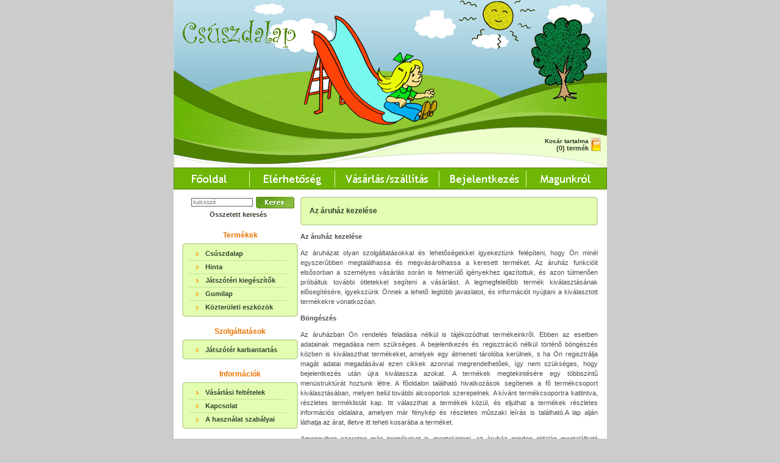

--- FILE ---
content_type: text/html
request_url: https://www.csuszdalap.hu/conditions.php?osCsid=13d0f12db076fea609ba3325f54ed7d8
body_size: 19585
content:
<!doctype html public "-//W3C//DTD HTML 4.01 Transitional//EN">
<html dir="LTR" lang="hu">
<head>
<meta http-equiv="Content-Type" content="text/html; charset=iso-8859-2">
<title>Csúszda - Csúszdalap - Gumilap - Játszótér</title>
<base href="/">
<link rel="stylesheet" type="text/css" href="stylesheet.css">
</head>
<body marginwidth="0" marginheight="0" topmargin="0" bottommargin="0" leftmargin="0" rightmargin="0">
<!-- header //-->
<!--

              




-->


  <table cellspacing=0 cellpadding=0 bgcolor=#FFFFFF width=711 height=100% align=center>
   <tr><td valign=top>
    <table cellspacing=0 cellpadding=0>
     <tr><td width=588>
      <table cellspacing=0 cellpadding=0>
       <tr><td><img src=images/m02.gif width=305 height=28><img src=images/m03.gif width=283 height=28></td></tr>  
       <tr><td><a href=https://www.csuszdalap.hu/index.php?osCsid=13d0f12db076fea609ba3325f54ed7d8><img src=images/m04.gif width=234 height=87 border=0></a><img src=images/m05.gif width=354 height=87></td></tr>
       <tr><td><img src=images/m06.gif width=305 height=111><img src=images/m07.gif width=283 height=111></td></tr>
      </table> 
     </td>
     <td width=123 valign=top class=bg1 align=center>&nbsp;</td>
     </tr>  
     <tr><td colspan=2>
      <table cellspacing=0 cellpadding=0>
       <tr><td><img src=images/m14.gif width=201 height=49><img src=images/m15.gif width=296 height=49></td>
       <td width=214 height=49 class=bg2 valign=top align="right"><table cellspacing=0 cellpadding=0 style="padding-right:10px;">
         <tr><td class=ch1 align=right >Kosár tartalma<br><a class=ml2 href=https://www.csuszdalap.hu/shopping_cart.php?osCsid=13d0f12db076fea609ba3325f54ed7d8>(0) termék</a></td>
         <td align=right width=20><a href=https://www.csuszdalap.hu/shopping_cart.php?osCsid=13d0f12db076fea609ba3325f54ed7d8><img src=images/m09.gif width=16 height=22 border=0></a></td></tr> 
        </table>


       </td></tr>
      </table>
     </td></tr>
     <tr><td colspan="2"><a href="https://www.csuszdalap.hu/index.php?osCsid=13d0f12db076fea609ba3325f54ed7d8"><img src="includes/languages/hungarian/images/buttons/m1.gif" width="126" height="36" border="0" alt="Főoldal" title="Főoldal"></a><a href="https://www.csuszdalap.hu/cdons.php?osCsid=13d0f12db076fea609ba3325f54ed7d8"><img src="includes/languages/hungarian/images/buttons/m2.gif" width="141" height="36" border="0" alt="Elérhetőség" title="Elérhetőség"></a><a href="https://www.csuszdalap.hu/vasarlas.php?osCsid=13d0f12db076fea609ba3325f54ed7d8"><img src="includes/languages/hungarian/images/buttons/m3.gif" width="170" height="36" border="0" alt="Vásárlás/Szállítás" title="Vásárlás/Szállítás"></a><a class=ml4 href="https://www.csuszdalap.hu/login.php?osCsid=13d0f12db076fea609ba3325f54ed7d8"><img src="includes/languages/hungarian/images/buttons/m4.gif" width="145" height="36" border="0" alt="Bejelentkezés" title="Bejelentkezés"></a><a href="https://www.csuszdalap.hu/about_us.php?osCsid=13d0f12db076fea609ba3325f54ed7d8"><img src="includes/languages/hungarian/images/buttons/m5.gif" width="129" height="36" border="0" alt="IMAGE_BUTTON_ABOUT_US" title="IMAGE_BUTTON_ABOUT_US"></a></td></tr>
      <tr><td colspan="2">&nbsp;</td></tr>
    </table>
   </td></tr>
   <tr><td height=100% valign=top>
    <table cellspacing=0 cellpadding=0 width=682 align=center>
     <tr><td width=190 valign=top style="padding-right: 4px">
      
    <table cellspacing=0 cellpadding=0>
        <form name="quick_find" action="https://www.csuszdalap.hu/advanced_search_result.php" method="get">         <tr><td width=10 class=ch1 align="right" style="padding-right:5px;">&nbsp;</td>
          <td width=67>
         <input type="text" name="keywords" size="15" maxlength="50"    onclick="this.value=''" value="kulcsszó"   class=se2 > <input type="hidden" name="osCsid" value="13d0f12db076fea609ba3325f54ed7d8"></td>
        <td style="padding-left:5px;"><input type=image src=images/m17.gif></td></tr>
          </form>
          <tr><td colspan="3" align="center" height="20"><a class="ml2" href="advanced_search.php">Összetett keresés</a></td>
          </tr>
          </table>

<br />
<table cellpadding="0" cellspacing="0" align="center"><tr><td align="center" class="ml3" height="25">Termékek</td></tr></table>
      <table cellspacing=0 cellpadding=0>

       <tr><td><img src=images/m18.gif width=190 height=7></td></tr>
       <tr><td class=ch2 valign=top style="padding-left: 10px">



        <table cellspacing=0 cellpadding=0 width=158>

<tr><td height=21 class=ch3><img src=images/m19.gif width=4 height=6 align=absmiddle><span class=ch4></span><a class=ml2 href=https://www.csuszdalap.hu/csúszdalap-c-105.html?osCsid=13d0f12db076fea609ba3325f54ed7d8>Csúszdalap</a></td></tr> <tr><td background=images/m20.gif height=1></td></tr><tr><td height=21 class=ch3><img src=images/m19.gif width=4 height=6 align=absmiddle><span class=ch4></span><a class=ml2 href=https://www.csuszdalap.hu/hinta-c-157.html?osCsid=13d0f12db076fea609ba3325f54ed7d8>Hinta</a></td></tr> <tr><td background=images/m20.gif height=1></td></tr><tr><td height=21 class=ch3><img src=images/m19.gif width=4 height=6 align=absmiddle><span class=ch4></span><a class=ml2 href=https://www.csuszdalap.hu/játszótéri-kiegészítők-c-107.html?osCsid=13d0f12db076fea609ba3325f54ed7d8>Játszótéri kiegészítők</a></td></tr> <tr><td background=images/m20.gif height=1></td></tr><tr><td height=21 class=ch3><img src=images/m19.gif width=4 height=6 align=absmiddle><span class=ch4></span><a class=ml2 href=https://www.csuszdalap.hu/gumilap-c-129.html?osCsid=13d0f12db076fea609ba3325f54ed7d8>Gumilap</a></td></tr> <tr><td background=images/m20.gif height=1></td></tr><tr><td height=21 class=ch3><img src=images/m19.gif width=4 height=6 align=absmiddle><span class=ch4></span><a class=ml2 href=https://www.csuszdalap.hu/közterületi-eszközök-c-109.html?osCsid=13d0f12db076fea609ba3325f54ed7d8>Közterületi eszközök</a></td></tr> 
         
        </table>
       </td></tr>
       <tr><td><img src=images/m21.gif width=190 height=5></td></tr>
      </table> 
      <br />
      <table cellpadding="0" cellspacing="0" align="center"><tr><td align="center" class="ml3" height="25">Szolgáltatások</td></tr></table>
      <table cellpadding="0" cellspacing="0">
      <!-- information //-->
          <tr><td><img src=images/m18.gif width=190 height=7></td></tr>
            <tr><td class=ch2 valign=top style="padding-left: 10px">
            <table cellspacing=0 cellpadding=0 width=158>
<tr><td height=21 class=ch3><img src=images/m19.gif width=4 height=6 align=absmiddle><span class=ch4></span><a class=ml2 href="https://www.csuszdalap.hu/jatszoter_karbantartas.php?osCsid=13d0f12db076fea609ba3325f54ed7d8">Játszótér karbantartás</a></td></tr>			</table>
            </td>
          </tr>
          <tr><td><img src=images/m21.gif width=190 height=5></td></tr>
<!-- information_eof //-->
      </table>
      <br />
      <table cellpadding="0" cellspacing="0" align="center"><tr><td align="center" class="ml3" height="25">Információk</td></tr></table>
      <table cellpadding="0" cellspacing="0">
      <!-- information //-->
          <tr><td><img src=images/m18.gif width=190 height=7></td></tr>
            <tr><td class=ch2 valign=top style="padding-left: 10px">
            <table cellspacing=0 cellpadding=0 width=158>
<tr><td height=21 class=ch3><img src=images/m19.gif width=4 height=6 align=absmiddle><span class=ch4></span><a class=ml2 href="https://www.csuszdalap.hu/shipping.php?osCsid=13d0f12db076fea609ba3325f54ed7d8">Vásárlási feltételek</a></td></tr><tr><td background=images/m20.gif height=1></td></tr><tr><td height=21 class=ch3><img src=images/m19.gif width=4 height=6 align=absmiddle><span class=ch4></span><a class=ml2 href="https://www.csuszdalap.hu/cdons.php?osCsid=13d0f12db076fea609ba3325f54ed7d8">Kapcsolat</a></td></tr><tr><td background=images/m20.gif height=1></td></tr><tr><td height=21 class=ch3><img src=images/m19.gif width=4 height=6 align=absmiddle><span class=ch4></span><a class=ml2 href="https://www.csuszdalap.hu/conditions.php?osCsid=13d0f12db076fea609ba3325f54ed7d8">A használat szabályai</a></td></tr>			</table>
            </td>
          </tr>
          <tr><td><img src=images/m21.gif width=190 height=5></td></tr>
<!-- information_eof //-->
      </table>
      <br />
      <br />
 <table cellpadding="0" cellspacing="0" align="center"><tr><td align="center" class="ml3" height="25">Kiemelt termék</td></tr></table>
<table cellpadding="0" cellspacing="0" align="center">

<!-- featured_products //-->

<tr><td><img src=images/m18.gif width=190 height=7></td></tr>
										<tr><td class=ch2 valign=top>
										<table cellspacing=0 cellpadding=0 align="center"><tr><td align="center"><a href="https://www.csuszdalap.hu/műanyag-kapaszkodó-p-442.html?osCsid=13d0f12db076fea609ba3325f54ed7d8"><img src="product_thumb.php?img=images/kapaszkodo.jpg&w=99&h=80" width="99" height="80" border="0" alt="Műanyag kapaszkodó" title="Műanyag kapaszkodó"></a><br><a href="https://www.csuszdalap.hu/műanyag-kapaszkodó-p-442.html?osCsid=13d0f12db076fea609ba3325f54ed7d8">Műanyag kapaszkodó</a><br><s>1.900Ft</s><br><span class="productSpecialPrice">1.450Ft</span></td></tr></table>
										</td>
									  </tr>
									  <tr><td><img src=images/m21.gif width=190 height=5></td></tr>
<!-- featured_products_eof //-->

</table>
 <table cellpadding="0" cellspacing="0" align="center"><tr><td align="center" class="ml3" height="25">Ajánlott oldalak</td></tr></table>
<table cellpadding="0" cellspacing="0" align="center">

<!-- information //-->
          <tr><td><img src=images/m18.gif width=190 height=7></td></tr>
            <tr><td class=ch2 valign=top style="padding-left: 10px">
            <table cellspacing=0 cellpadding=0 width=158>
<tr><td height=21 class=ch3><a class=ml2 href="http://www.sulysapkert.hu">KERTCENTRUM SÜLYSÁP</a></td></tr>			</table>
            </td>
          </tr>
          <tr><td><img src=images/m21.gif width=190 height=5></td></tr>
<!-- information_eof //-->

</table>
     </td>
     <td width=488 valign=top>
<!-- header_eof //-->

<!-- body //-->
<table border="0" width="100%" cellspacing="0" cellpadding="0">
  <tr>
<!-- body_text //-->
    <td width="100%" valign="top"><table border="0" width="100%" cellspacing="0" cellpadding="0">
      <tr>
        <td><table border="0" width="100%" cellspacing="0" cellpadding="0">
          <tr>
            <td class="pageHeading">Az áruház kezelése</td>
          </tr>
        </table></td>
      </tr>
      <tr>
        <td><img src="images/pixel_trans.gif" width="100%" height="10" border="0" alt=""></td>
      </tr>
      <tr>
        <td class="main"><div align="justify"><strong>Az &aacute;ruh&aacute;z kezel&eacute;se </strong> 
</div>
<p align="justify">Az &aacute;ruh&aacute;zat olyan szolg&aacute;ltat&aacute;sokkal 
  &eacute;s lehet&otilde;s&eacute;gekkel igyekezt&uuml;nk fel&eacute;p&iacute;teni, 
  hogy &Ouml;n min&eacute;l egyszer&ucirc;bben megtal&aacute;lhassa &eacute;s 
  megv&aacute;s&aacute;rolhassa a keresett term&eacute;ket. Az &aacute;ruh&aacute;z 
  funkci&oacute;it els&otilde;sorban a szem&eacute;lyes v&aacute;s&aacute;rl&aacute;s 
  sor&aacute;n is felmer&uuml;l&otilde; ig&eacute;nyekhez igaz&iacute;tottuk, 
  &eacute;s azon t&uacute;lmen&otilde;en pr&oacute;b&aacute;ltuk tov&aacute;bbi 
  &ouml;tletekkel seg&iacute;teni a v&aacute;s&aacute;rl&aacute;st. A legmegfelel&otilde;bb 
  term&eacute;k kiv&aacute;laszt&aacute;s&aacute;nak el&otilde;seg&iacute;t&eacute;s&eacute;re, 
  igyeksz&uuml;nk &Ouml;nnek a lehet&otilde; legt&ouml;bb javaslatot, &eacute;s 
  inform&aacute;ci&oacute;t ny&uacute;jtani a kiv&aacute;lasztott term&eacute;kekre 
  vonatkoz&oacute;an.</p>
<p align="justify"><strong>B&ouml;ng&eacute;sz&eacute;s</strong></p>
<p align="justify">Az &aacute;ruh&aacute;zban &Ouml;n rendel&eacute;s felad&aacute;sa 
  n&eacute;lk&uuml;l is t&aacute;j&eacute;koz&oacute;dhat term&eacute;keinkr&otilde;l. 
  Ebben az esetben adatainak megad&aacute;sa nem sz&uuml;ks&eacute;ges. A bejelentkez&eacute;s 
  &eacute;s regisztr&aacute;ci&oacute; n&eacute;lk&uuml;l t&ouml;rt&eacute;n&otilde; 
  b&ouml;ng&eacute;sz&eacute;s k&ouml;zben is kiv&aacute;laszthat term&eacute;keket, 
  amelyek egy &aacute;tmeneti t&aacute;rol&oacute;ba ker&uuml;lnek, s ha &Ouml;n 
  regisztr&aacute;lja mag&aacute;t adatai megad&aacute;s&aacute;val ezen cikkek 
  azonnal megrendelhet&otilde;ek, &iacute;gy nem sz&uuml;ks&eacute;ges, hogy bejelentkez&eacute;s 
  ut&aacute;n &uacute;jra kiv&aacute;lassza azokat. A term&eacute;kek megtekint&eacute;s&eacute;re 
  egy t&ouml;bbszint&ucirc; men&uuml;strukt&uacute;r&aacute;t hoztunk l&eacute;tre. 
  A f&otilde;oldalon tal&aacute;lhat&oacute; hivatkoz&aacute;sok seg&iacute;tenek 
  a f&otilde; term&eacute;kcsoport kiv&aacute;laszt&aacute;s&aacute;ban, melyen 
  bel&uuml;l tov&aacute;bbi alcsoportok szerepelnek. A k&iacute;v&aacute;nt term&eacute;kcsoportra 
  kattintva, r&eacute;szletes term&eacute;klist&aacute;t kap. Itt v&aacute;laszthat 
  a term&eacute;kek k&ouml;z&uuml;l, &eacute;s eljuthat a term&eacute;kek r&eacute;szletes 
  inform&aacute;ci&oacute;s oldalaira, amelyen m&aacute;r f&eacute;nyk&eacute;p 
  &eacute;s r&eacute;szletes m&ucirc;szaki le&iacute;r&aacute;s is tal&aacute;lhat&oacute;.A 
  lap alj&aacute;n l&aacute;thatja az &aacute;rat, illetve itt teheti kosar&aacute;ba 
  a term&eacute;ket.</p>
<p align="justify">Amennyiben szeretne m&aacute;s term&eacute;keket is megtekinteni, 
  az &aacute;ruh&aacute;z minden oldal&aacute;n megtal&aacute;lhat&oacute; kezel&otilde;gombok 
  seg&iacute;ts&eacute;g&eacute;vel b&ouml;ng&eacute;szhet tov&aacute;bb.</p>
<p align="justify"><strong>Keres&eacute;si lehet&otilde;s&eacute;gek</strong></p>
<p align="justify">* A <em>GYORSKERES&Eacute;S</em> funkci&oacute;val a v&aacute;s&aacute;rl&aacute;st, 
  illetve a kiv&aacute;laszt&aacute;st szeretn&eacute;nk megk&ouml;nny&iacute;teni, 
  mivel egy sz&oacute;t, vagy sz&oacute;t&ouml;red&eacute;ket megadva lehet keresni 
  a term&eacute;kek azonos&iacute;t&oacute;j&aacute;ban, megnevez&eacute;s&eacute;ben 
  &eacute;s a term&eacute;kle&iacute;r&aacute;sban. <br>
  * Az <em>&Ouml;SSZETETT KERES&Eacute;S</em> funkci&oacute;val j&oacute;val sz&eacute;lesebb 
  sk&aacute;l&aacute;n kereshet ak&aacute;r a term&eacute;k le&iacute;r&aacute;sban, 
  ak&aacute;r a gy&aacute;rt&oacute; neve szerint, ak&aacute;r megadott &eacute;rt&eacute;khat&aacute;ron 
  bel&uuml;l.</p>
<p align="justify"><strong>Rendel&eacute;s</strong></p>
<p align="justify">&Eacute;rv&eacute;nyes rendel&eacute;st &Ouml;n csak regisztr&aacute;ci&oacute; 
  ut&aacute;n, a sz&aacute;ll&iacute;t&aacute;si &eacute;s sz&aacute;ml&aacute;z&aacute;si 
  adatainak megad&aacute;s&aacute;val adhat fel. A regisztr&aacute;ci&oacute; 
  sor&aacute;n az adatlapot &eacute;rtelemszer&ucirc;en ki kell t&ouml;lteni. 
  Term&eacute;szetesen lehet&otilde;s&eacute;g van elt&eacute;r&otilde; sz&aacute;ll&iacute;t&aacute;si 
  &eacute;s sz&aacute;ml&aacute;z&aacute;si c&iacute;m megad&aacute;s&aacute;ra 
  is, &iacute;gy ak&aacute;r aj&aacute;nd&eacute;kot is k&uuml;ldhet &aacute;ruh&aacute;zunkb&oacute;l. 
  A regisztr&aacute;ci&oacute;t megel&otilde;z&otilde;en, vagy k&ouml;vet&otilde;en 
  kosar&aacute;ba elhelyezheti a k&iacute;v&aacute;nt term&eacute;keket. Itt v&aacute;laszthat 
  fizet&eacute;si &eacute;s sz&aacute;ll&iacute;t&aacute;si m&oacute;dot. A sz&aacute;ll&iacute;t&aacute;si 
  c&iacute;m megad&aacute;sa ut&aacute;n az &aacute;ruh&aacute;zi szoftver automatikusan 
  kisz&aacute;m&iacute;tja a fizetend&otilde; sz&aacute;ll&iacute;t&aacute;si 
  d&iacute;jat.</p></td>
      </tr>
      <tr>
        <td><img src="images/pixel_trans.gif" width="100%" height="10" border="0" alt=""></td>
      </tr>
      <tr>
        <td><table border="0" width="100%" cellspacing="1" cellpadding="2" class="infoBox">
          <tr class="infoBoxContents">
            <td><table border="0" width="100%" cellspacing="0" cellpadding="2">
              <tr>
                <td width="10"><img src="images/pixel_trans.gif" width="10" height="1" border="0" alt=""></td>
                <td align="right"><a href="https://www.csuszdalap.hu/index.php?osCsid=13d0f12db076fea609ba3325f54ed7d8"><img src="includes/languages/hungarian/images/buttons/button_continue.gif" width="134" height="19" border="0" alt="Folytatás" title="Folytatás"></a></td>
                <td width="10"><img src="images/pixel_trans.gif" width="10" height="1" border="0" alt=""></td>
              </tr>
            </table></td>
          </tr>
        </table></td>
      </tr>
    </table></td>
<!-- body_text_eof //-->
  </tr>
</table>
<!-- body_eof //-->

<!-- footer //-->
     </td> </tr>   
    </table>
   </td></tr>
   <tr><td valign=bottom aling=center>  
    <table cellspacing=0 cellpadding=0 width=682 align=center>
     <tr><td height=4></td></tr>    
     <tr><td><img src=images/m28.gif width=6 height=40></td>
     <td width=100% background=images/m30.gif>
      <table cellspacing=0 cellpadding=0 align="center">
       <td class=ch8><a href=https://www.csuszdalap.hu/index.php?osCsid=13d0f12db076fea609ba3325f54ed7d8 class=ml4>Főoldal</a><span class=ch9></span>|<span class=ch9></span><a href=https://www.csuszdalap.hu/cdons.php?osCsid=13d0f12db076fea609ba3325f54ed7d8 class=ml4>Elérhetőség</a><span class=ch9></span>|<span class=ch9></span><a href=https://www.csuszdalap.hu/vasarlas.php?osCsid=13d0f12db076fea609ba3325f54ed7d8 class=ml4>Vásárlás/Szállítás</a><span class=ch9></span>|<span class=ch9></span><a class=ml4 href="https://www.csuszdalap.hu/login.php?osCsid=13d0f12db076fea609ba3325f54ed7d8">Bejelentkezés</a><span class=ch9></span>|<span class=ch9></span><a href=https://www.csuszdalap.hu/about_us.php?osCsid=13d0f12db076fea609ba3325f54ed7d8 class=ml4>Magunkról</a></td></tr> 
      </table>       
     </td>
     <td><img src=images/m29.gif width=4 height=40></td></tr>
     <tr><td height=10></td></tr>
     <tr><td colspan=2 align=center class=ch10><b>Csúszda . Csúszdalap . Gumilap . Coaland játszótér . Jungle Gym játszótér . Tel: +36-30-907-0057</b></td></tr>
     <tr><td height=5></td></tr>
     <tr><td colspan=2 align=center class=ch10><b>&copy;&nbsp;2008 osCommerce Fejlesztő: <a href="http://www.oscommerce.hu?referr=oscomugyfel-sulysapkert" target="new">oscommerce.hu</a></td></tr>
     <tr><td height=24></td></tr>
    </table>
   </td></tr>
  </table>
  <table cellspacing=0 cellpadding=0>
   <tr><td height=23></td></tr>  
  </table>
<br>

<table border="0" width="100%" cellspacing="0" cellpadding="0" align="center">
  <tr>
    <td align="center"><a href="https://www.csuszdalap.hu/redirect.php?action=banner&amp;goto=2&amp;osCsid=13d0f12db076fea609ba3325f54ed7d8" target="_blank"><img src="images/sulysapkert.hu.JPG" width="523" height="91" border="0" alt="Sülysápkert" title="Sülysápkert"></a></td>
  </tr>
</table>
<br>
<script type="text/javascript">

  var _gaq = _gaq || [];
  _gaq.push(['_setAccount', 'UA-17484580-1']);
  _gaq.push(['_trackPageview']);

  (function() {
    var ga = document.createElement('script'); ga.type = 'text/javascript'; ga.async = true;
    ga.src = ('https:' == document.location.protocol ? 'https://ssl' : 'http://www') + '.google-analytics.com/ga.js';
    var s = document.getElementsByTagName('script')[0]; s.parentNode.insertBefore(ga, s);
  })();

</script>
<!-- footer_eof //-->
</body>
</html>


--- FILE ---
content_type: text/css
request_url: https://www.csuszdalap.hu/stylesheet.css
body_size: 8893
content:


.boxText { font-family: Verdana, Arial, sans-serif; font-size: 10px; }
.errorBox { font-family : Verdana, Arial, sans-serif; font-size : 10px; background: #ffb3b5; font-weight: bold; }
.stockWarning { font-family : Verdana, Arial, sans-serif; font-size : 10px; color: #cc0033; }
.productsNotifications { background: #f2fff7; }
.orderEdit { font-family : Verdana, Arial, sans-serif; font-size : 10px; color: #70d250; text-decoration: underline; }

BODY {
  background: #ffffff;
  color: #000000;
  margin: 0px;
}

A {
  color: #747474;
  text-decoration: none;
}

A:hover {
  color: #888888;
  text-decoration: underline;
}

FORM {
 display: inline;
}

TR.header {
  background: #ffffff;
}

TR.headerNavigation {
  background: #bbc3d3;
}

TD.headerNavigation {
  font-family: Verdana, Arial, sans-serif;
  font-size: 10px;
  background: #bbc3d3;
  color: #ffffff;
  font-weight : bold;
}

A.headerNavigation { 
  color: #FFFFFF;
  font-size: 13px;  
  font-weight: bold;
  text-decoration: none;
}

A.headerNavigation:hover {
  color: #FFFFFF;
  font-size: 13px;  
  font-weight: bold;
  text-decoration: underline;
}

TR.headerError {
  background: #ff0000;
}

TD.headerError {
  font-family: Tahoma, Verdana, Arial, sans-serif;
  font-size: 12px;
  background: #ff0000;
  color: #ffffff;
  font-weight : bold;
  text-align : center;
}

TR.headerInfo {
  background: #00ff00;
}

TD.headerInfo {
  font-family: Tahoma, Verdana, Arial, sans-serif;
  font-size: 12px;
  background: #00ff00;
  color: #ffffff;
  font-weight: bold;
  text-align: center;
}

TR.footer {
  background: #bbc3d3;
}

TD.footer {
  font-family: Verdana, Arial, sans-serif;
  font-size: 10px;
  background: #bbc3d3;
  color: #ffffff;
  font-weight: bold;
}

.infoBox {
  background: #D3D1D1;
}

.infoBoxContents {
  background: #FFFFFF;
  font-family: Verdana, Arial, sans-serif;
  font-size: 10px;
}

.infoBoxNotice {
  background: #FF8E90;
}

.infoBoxNoticeContents {
  background: #FFE6E6;
  font-family: Verdana, Arial, sans-serif;
  font-size: 10px;
}

TD.infoBoxHeading {
  background-image:url(images/infobox/corner_center.gif);
  font-family: Arial, Verdana, sans-serif;
  font-size: 18px;
  font-weight: normal;
  color: #000000;
  display: none;
}

TD.infoBox, SPAN.infoBox {
  font-family: Verdana, Arial, sans-serif;
  font-size: 10px;
}

TR.accountHistory-odd, TR.addressBook-odd, TR.alsoPurchased-odd, TR.payment-odd, TR.productListing-odd, TR.productReviews-odd, TR.upcomingProducts-odd, TR.shippingOptions-odd {
  background: #EDEAE7;

}

TR.accountHistory-even, TR.addressBook-even, TR.alsoPurchased-even, TR.payment-even, TR.productListing-even, TR.productReviews-even, TR.upcomingProducts-even, TR.shippingOptions-even {
  background: #EDEAE7;
}

TABLE.productListing {
  border: 0px;
  border-style: solid;
  border-color: #EDEAE7;
 
  border-spacing: 1px;
  
}

.productListing-heading {

border-left:1px solid #FFFFFF; 
border-right:1px solid #FFFFFF; 
border-top:0px solid #FFFFFF; 
border-bottom:3px solid #FFFFFF; 
text-align:center;
 

  color: #E97300;
  font-weight: bold;
  padding: 12px;
  font-family: Tahoma, Verdana, Arial, sans-serif;
  text-transform:uppercase;
  font-size: 12px;
  background: #EDEAE7;
}

TD.productListing-data {
border-left:1px solid #FFFFFF; 
border-right:1px solid #FFFFFF; 
border-bottom:2px solid #FFFFFF; 
text-align:center;
vertical-align:top; 
padding:10 10 10 10;


  font-family: Tahoma, Verdana, Arial, sans-serif;
  font-size: 14px;
  color: #E97300;
}



A.pageResults {
  color: #747474;
}

A.pageResults:hover {
  color: #747474;
}

A.pageResults:visited {
  color: #747474;
}


TD.pageHeading, DIV.pageHeading {
 font-size: 12px;
 color: #373F2F;
 font-weight: bold;

  text-decoration: none;
  height:47px;
  width: 100%;
  background-image:url(images/m99.gif);

  background-repeat: no-repeat;


  padding-bottom:0px;
  padding-left: 15px;

}

TR.subBar {
  background: #f4f7fd;
}

TD.subBar {
  font-family: Verdana, Arial, sans-serif;
  font-size: 10px;
  color: #000000;
}

TD.main, P.main {
  font-family: Verdana, Arial, sans-serif;
  font-size: 11px;
  line-height: 1.5;
}

TD.smallText, SPAN.smallText, P.smallText {
  font-family: Verdana, Arial, sans-serif;
  font-size: 10px;
  padding-left: 10px;
}
TD.smallText2, SPAN.smallText2, P.smallText2, A.smallText2, A.smallText2:hover{
  font-family: Verdana, Arial, sans-serif;
  font-size: 11px;
  padding-left: 10px;
  font-weight:bold;
  color:#000000;
}

TD.accountCategory {
  font-family: Verdana, Arial, sans-serif;
  font-size: 13px;
  color: #aabbdd;
}

TD.fieldKey {
  font-family: Verdana, Arial, sans-serif;
  font-size: 12px;
  font-weight: bold;
}

TD.fieldValue {
  font-family: Verdana, Arial, sans-serif;
  font-size: 12px;
}

TD.tableHeading {
  font-family: Verdana, Arial, sans-serif;
  font-size: 12px;
  font-weight: bold;
}

SPAN.newItemInCart {
  font-family: Verdana, Arial, sans-serif;
  font-size: 10px;
  color: #ff0000;
}

CHECKBOX, INPUT, RADIO, SELECT {
  font-family: Verdana, Arial, sans-serif;
  font-size: 11px;
}

TEXTAREA {
  width: 100%;
  font-family: Verdana, Arial, sans-serif;
  font-size: 11px;
}

SPAN.greetUser {
  font-family: Verdana, Arial, sans-serif;
  font-size: 12px;
  color: #f0a480;
  font-weight: bold;
}

TABLE.formArea {
  background: #f1f9fe;
  border-color: #7b9ebd;
  border-style: solid;
  border-width: 1px;
}

TD.formAreaTitle {
  font-family: Tahoma, Verdana, Arial, sans-serif;
  font-size: 12px;
  font-weight: bold;
}

SPAN.markProductOutOfStock {
  font-family: Tahoma, Verdana, Arial, sans-serif;
  font-size: 12px;
  color: #c76170;
  font-weight: bold;
}

SPAN.productSpecialPrice {
  font-family: Verdana, Arial, sans-serif;
  color: #ff0000;
}

SPAN.errorText {
  font-family: Verdana, Arial, sans-serif;
  color: #ff0000;
}


 .pr_category{
  font-size: 13px;
 color: #000000;
 text-decoration: none;
 text-transform: uppercase;
 font-weight: bold;
 }

 .pr_name{
 font-size: 12px;
 color: #E97300;
 text-decoration: none;
 font-weight: bold;


}


 .pr_price{
 font-size: 14px;
 color: #E97300;
 font-weight: bold;


 }

 .pr_descr{
 font-family: tahoma, verdana, arial;
 font-size: 11px;
 color: #464646;

}




.moduleRow { }
.moduleRowOver { background-color: #D7E9F7; cursor: pointer; cursor: hand; }
.moduleRowSelected { background-color: #E9F4FC; }

.checkoutBarFrom, .checkoutBarTo { font-family: Verdana, Arial, sans-serif; font-size: 10px; color: #8c8c8c; }
.checkoutBarCurrent { font-family: Verdana, Arial, sans-serif; font-size: 10px; color: #000000; }

/* message box */

.messageBox { font-family: Verdana, Arial, sans-serif; font-size: 10px; }
.messageStackError, .messageStackWarning { font-family: Verdana, Arial, sans-serif; font-size: 10px; background-color: #ffb3b5; }
.messageStackSuccess { font-family: Verdana, Arial, sans-serif; font-size: 10px; background-color: #99ff00; }

/* input requirement */

.inputRequirement { font-family: Verdana, Arial, sans-serif; font-size: 10px; color: #ff0000; }
















body{
background-color:#CCCCCC;
}

td{
 font-family: tahoma,verdana,arial;
 font-size: 11px;
 color: #4C4C4C;
}

 .bg{
 background: #FFFFFF
 }

 .bg1{
background-image:url(images/m08.gif);
 }

 .bg2{
background-image:url(images/m16.gif);
 background-repeat: no-repeat; 
 }

 .ch1{
 font-size: 10px;
 color: #2C2C2C;
 font-weight: bold;
 }

 .ch2{
 background: #E2FFB1;
 border-left: #C6DDA4 2px solid; 
 border-right: #C6DDA4 2px solid; 
 }

 .ch3{
 padding-left: 11px;
 }

 .ch4{
 padding-left: 11px
 }

 .ch5{
 border-left: #E3E0DF 2px solid; 
 border-right: #E3E0DF 2px solid; 
 }

 .ch6{
 font-size: 11px;
 color: #4C4C4C;
 font-weight: bold;
 }

 .ch7{
 font-size: 14px;
 color: #E97300;
 font-weight: bold;
 }

 .ch8{
 font-size: 11px;
 color: #B2F053;
 }
 
 .ch9{
 padding-left: 14px;
 }

 .ch10{
 font-size: 11px;
 color: #254900;
 text-decoration: none;
 }

 .ch11{
 background: #E2FFB1;
 border-top: #C6DDA4 2px solid; 
 border-bottom: #C6DDA4 2px solid; 
 }

 .ch12{
 font-size: 12px;
 color: #373F2F;
 font-weight: bold;
 }

 .ch13{
 font-size: 13px;
 color: #202020;
 font-weight: bold;
 }

 .ch14{
 font-size: 12px;
 color: #202020;
 font-weight: bold;
 }

 .ch15{
 font-size: 11px;
 color: #363636;
 }

 .ch16{
 font-size: 11px;
 color: #FFFFFF;
 }

 .ml1{
 font-size: 11px;
 color: #FFFFFF;
 text-decoration: none;
 font-weight: bold;
 }

 .ml2{
 font-size: 11px;
 color: #373F2F;
 text-decoration: none;
 font-weight: bold;
 }

 .ml3{
 font-size: 12px;
 color: #E97300;
 text-decoration: none;
 font-weight: bold;
 }

 .ml4{
 font-size: 11px;
 color: #FFFFFF;
 text-decoration: none;
 }

 .ml5{
 font-size: 11px;
 color: #E97300;
 text-decoration: none;
 }

 .ml6{
 font-size: 11px;
 color: #363636;
 text-decoration: none;
 }



 .se{            
 width: 90px;
 font-size: 9px;
 color: #6B6B6B
 }

 .se2{            
 border: #606060 1px solid;
 width: 101px;
 font-size: 9px;
 color: #6B6B6B
 }


 
 
 .image_border{
  border:1px solid #807F7F; 
 }

 .cart_border{
  border:2px solid #E3E0DF; 
 }













